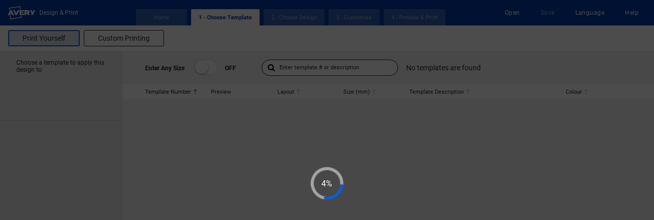

--- FILE ---
content_type: application/xml;charset=UTF-8
request_url: https://dpp.avery.co.uk/dpp/private/dpo/rest/v1/GB_en/public/fc
body_size: 39999
content:
<flow-configuration xmlns="http://print.avery.com/2015/dpo8-fc" version="1.0.0">
    <routes>
        <route id="dpo8-null-route" />
        <route id="dpo8-static-content">https://d3gq4986o2qt8r.cloudfront.net</route>
        <route id="dpo8-sso">https://ssoeu.avery.com</route>
        <route id="dpo8-dpo7-sso">https://secure.print.avery.com/dpo7</route>
        <route id="dpo8-private-api">https://dpp.avery.co.uk/dpp/private/dpo</route>
        <route id="dpo8-public-api">https://dpp.avery.co.uk/dpp/public</route>
        <route id="dpo8-avery-root">https://www.avery.co.uk</route>
        <route id="dpo8-magento">https://www.avery.co.uk</route>
        <route id="dpo8-base-url">https://app.print.avery.com/dpo8/app</route>
        <route id="csp-base-url">http://app.print.avery.com/csp/app</route>
        <route id="dpo8-pixabay-root">https://pixabay.com</route>
    <route id="dpo8-clp-content">https://echa.europa.eu/documents/10162/23036412</route></routes>

    <system-resources>
        <resource id="dpo8-null-resource" />

        <resource id="dpo8-sso-sign-up" route="dpo8-sso">/um/api/consumer</resource>
        <resource id="dpo8-sso-sign-in" route="dpo8-private-api">/rest/v1/um/login.do</resource>
        <resource id="dpo8-sso-sign-out" route="dpo8-private-api">/sso/logout.do</resource>
        <resource id="dpo8-sso-refresh" route="dpo8-private-api">/rest/v1/um/refresh.do</resource>
        <resource id="dpo8-sso-status" route="dpo8-dpo7-sso">/services/user/account-status</resource>
        <resource id="dpo8-sso-reset-password" route="dpo8-sso">/um/api/reset</resource>
        <resource id="dpo8-maintenance-status" route="dpo8-public-api">/v5/maintenance/status</resource>

        <resource id="dpo8-fonts" route="dpo8-static-content">/fonts/dpo8/</resource>
        <resource id="dpo8-font-metrics" route="dpo8-static-content">/fonts/FontMetrics.json</resource>
        <resource id="dpo8-font-sprite" route="dpo8-static-content">/fonts/FontSprite.svg</resource>
        <resource id="dpo8-font-previews" route="dpo8-static-content">/fonts/fontPreviews/</resource>
        <resource id="dpo8-roll-labels-api" route="dpo8-magento">/rest/V1/roll/</resource>
        <resource id="dpo8-stickers-sizes-api" route="dpo8-magento">/rest/V1/avery/connect/sticker/sizes</resource>
        <resource id="dpo8-stickers-price-api" route="dpo8-magento">/rest/V1/avery/connect/sticker/price</resource>
        <resource id="dpo8-stickers-product-api" route="dpo8-magento">/rest/V1/avery/connect/sticker/product</resource>
        <resource id="dpo8-stickers-catalog-api" route="dpo8-magento">/rest/V1/avery/connect/catalog/</resource>
        <resource id="dpo8-sheets-sizes-api" route="dpo8-magento">/rest/V1/sheet/sizes</resource>
        <resource id="dpo8-sheets-product-api" route="dpo8-magento">/rest/V1/sheet/</resource>
        <resource id="dpo8-pixabay-api" route="dpo8-private-api">/rest/v1/public/pixabay</resource>
        <resource id="dpo8-design-with-quote-api" route="dpo8-public-api" method="POST">/v3/dpo/entry/design-with-quote</resource>

        <resource id="dpo8-roll-label-edit" route="dpo8-avery-root">/interstitial/roll</resource>
    </system-resources>

    <resources>
        <resource id="dpo8-ruler" route="dpo8-static-content">/dpp-static-content/rulers/Ruler_PDF_A4.pdf</resource>
        <resource id="dpo8-clp" route="dpo8-clp-content">/clp_labelling_en.pdf</resource>
        <resource id="dpo8-hsv-wheel" route="dpo8-static-content">/dpp-static-content/difycolors/HSV-RGB.png</resource>
        <resource id="dpo8-home-page" route="dpo8-avery-root">/</resource>
        <resource id="dpo8-contact-us-url" route="dpo8-avery-root">/contact-us</resource>
        <resource id="dpo8-cookies-policy" route="dpo8-avery-root">/privacy-policy</resource>
        <resource id="dpo8-privacy-policy" route="dpo8-avery-root">/privacy-policy#dpo-account</resource>
        <resource id="how-to-find-product-number" route="dpo8-avery-root">/software/where-to-find-avery-software-codes</resource>
        <resource id="dpo8-magento-interstitial" method="POST" route="dpo8-magento">/shop/dpo/product/view/</resource>
        <resource id="dpo8-see-how-add-image">https://www.youtube.com/watch?v=CiwyvkBCqns</resource>
        <resource id="dpo8-see-how-text-tools">https://www.youtube.com/watch?v=-gU7VCYqd04</resource>
        <resource id="dpo8-see-how-barcode">https://www.youtube.com/watch?v=Huzj5wjDsdc</resource>
        <resource id="dpo8-see-how-customize">https://www.youtube.com/watch?v=uF0G2Nyo3yM</resource>
        <resource id="dpo8-see-how-print">https://www.youtube.com/watch?v=yHZQQ8PdwQ0</resource>
        <resource id="dpo8-see-how-sequential-numbering">https://www.youtube.com/watch?v=xePP9MxVwJ0</resource>
        <resource id="dpo8-see-how-edit-all-edit-one">https://www.youtube.com/watch?v=v5d_tfFXDb8</resource>
        <resource id="dpo8-see-how-object-list">https://www.youtube.com/watch?v=LuesKvWjhMM</resource>
        <resource id="dpo8-see-how-mail-merge">https://www.youtube.com/watch?v=Xl97iLECccA</resource>
        <resource id="dpo8-see-how-shapes-and-borders">https://www.youtube.com/watch?v=ReX9Nq5s_dI</resource>
        <resource id="dpo8-see-how-import-data">https://www.youtube.com/watch?v=Xl97iLECccA</resource>
        <resource id="dpo8-screen-connect">https://avery.screenconnect.com/</resource>

        <resource id="dpo8-post-print-label-offer">post-print-label-offer.html</resource>
        <resource id="dpo8-post-print-card-offer">post-print-card-offer.html</resource>
        <resource id="dpo8-post-print-tag-offer">post-print-tag-offer.html</resource>
        <resource id="dpo8-post-print-name-badge-offer">post-print-name-badge-offer.html</resource>
        <resource id="dpo8-post-print-divider-offer">post-print-divider-offer.html</resource>
        <resource id="dpo8-post-print-tab-offer">post-print-tab-offer.html</resource>
        <resource id="dpo8-post-print-default-offer">post-print-default-offer.html</resource>
        <resource id="dpo8-paper-materials" route="dpo8-static-content">/dpp-static-content/materials/GB_en/</resource>
        <resource id="dpo8-paper-materials-json" route="dpo8-static-content">/dpp-static-content/materials/GB_en/materials.json</resource>
    </resources>

    <authentication type="avery-sso">
        <request id="dpo8-sign-in" resource="dpo8-sso-sign-in" method="POST" />
        <request id="dpo8-sign-up" resource="dpo8-sso-sign-up" method="POST" />
        <request id="dpo8-sign-out" resource="dpo8-sso-sign-out" />
        <request id="dpo8-status" resource="dpo8-sso-status" />
        <request id="dpo8-reset-password" resource="dpo8-sso-reset-password" method="POST" />
        <param name="sso-client-id">5</param>
    </authentication>

    <external-tools />

    <analytics>
        <tracker id="GoogleTagManager">
            <param name="id">GTM-M75SW8S</param>
        </tracker>
    </analytics>

    <redirection>
        <request id="dpo8-home-request" resource="dpo8-home-page" />
        <request id="dpo8-back-request" resource="dpo8-null-resource" />
        <request id="dpo8-youtube-channel-request" resource="dpo8-null-resource" />
        <request id="dpo8-documentation-request" resource="dpo8-null-resource" />
        <request id="dpo8-feedback-request" resource="dpo8-feedback" />
        <request id="dpo8-contact-us-request" resource="dpo8-null-resource" />
    </redirection>

    <image-processing max-size="104857600" max-resolution="6000" min-ppi="100" recommended-min-dpi="96">
        <presentation resolution="high" color-space="RGB" />
        <formats>
            <format mime-type="image/png" extension="png" />
            <format mime-type="image/jpeg" extension="jpeg" />
            <format mime-type="image/jpeg" extension="jpg" />
            <format mime-type="image/bmp" extension="bmp" />
            <format mime-type="image/psd" extension="psd" />
            <format mime-type="image/vnd.adobe.photoshop" extension="psd" />
            <format mime-type="application/octet-stream" extension="psd" />
            <format mime-type="image/eps" extension="eps" />
            <format mime-type="application/postscript" extension="eps" />
            <format mime-type="image/tiff" extension="tiff" />
            <format mime-type="image/tiff" extension="tif" />
            <format mime-type="application/pdf" extension="pdf" />
            <format mime-type="application/illustrator" extension="ai" />
            <format mime-type="application/postscript" extension="ai" />
            <format mime-type="image/svg+xml" extension="svg" />
            <format mime-type="image/webp" extension="webp" />
        </formats>
    </image-processing>

    <image-filters>
        <filter>blend</filter>
        <filter>brightness</filter>
        <filter>change-color</filter>
        <filter>embos</filter>
        <filter>fill-area</filter>
        <filter>gradient-transparency</filter>
        <filter>grayscale</filter>
        <filter>invert</filter>
        <filter>multiply</filter>
        <filter>noise</filter>
        <filter>sepia</filter>
        <filter>sepia-2</filter>
        <filter>sharpen</filter>
        <filter>tint</filter>
        <filter>white</filter>
    </image-filters>

    <color-management modifier="owner" />

    <color-swatches allow-transparent="true">
        <color>#010203</color>
        <color>#2b2b2b</color>
        <color>#555555</color>
        <color>#808080</color>
        <color>#aaaaaa</color>
        <color>#d5d5d5</color>
        <color>#ffffff</color>
        <color>#e60e16</color>
        <color>#f59300</color>
        <color>#ffef00</color>
        <color>#009846</color>
        <color>#00a0e4</color>
        <color>#232e84</color>
        <color>#e7007e</color>
        <color>#40160c</color>
        <color>#58361a</color>
        <color>#403d19</color>
        <color>#0f3f25</color>
        <color>#003f4a</color>
        <color>#1d203d</color>
        <color>#3f1637</color>
        <color>#7f3f42</color>
        <color>#806640</color>
        <color>#807b3f</color>
        <color>#3f7f5d</color>
        <color>#416c80</color>
        <color>#404781</color>
        <color>#814164</color>
        <color>#bf6063</color>
        <color>#bf9960</color>
        <color>#c0b960</color>
        <color>#63bc8b</color>
        <color>#60a3be</color>
        <color>#5e68ac</color>
        <color>#bf6094</color>
        <color>#f27f85</color>
        <color>#fecd81</color>
        <color>#fff797</color>
        <color>#aed6b2</color>
        <color>#8cd3f6</color>
        <color>#7787c1</color>
        <color>#eb7faf</color>
        <color>#f8bdc1</color>
        <color>#ffe7c1</color>
        <color>#fcf6c0</color>
        <color>#d7eada</color>
        <color>#c2e6f9</color>
        <color>#bec3e3</color>
        <color>#f7c1d8</color>
    </color-swatches>

    <fonts resource="dpo8-fonts" fallback-font="Noto Sans" default-typeface="Arimo">
		<font>Alegreya Black</font>
		<font>Alegreya Sans Black</font>
		<font>Alegreya</font>
		<font>Aleo</font>
		<font>Alex Brush</font>
		<font>Alfa Slab One</font>
		<font>Alice</font>
		<font>Allerta Stencil</font>
		<font>Almendra</font>
		<font>Amarante</font>
		<font>Amatic SC</font>
		<font>Amiri</font>
		<font>Andika</font>
		<font>Antic Didone</font>
		<font>Arapey</font>
		<font>Architects Daughter</font>
		<font>Archivo Black</font>
		<font>Archivo Narrow</font>
		<font>Arimo</font>
		<font>Arizonia</font>
		<font>Arvo</font>
		<font>Asimovian</font>
		<font>Atkinson Hyperlegible</font>
		<font>Audiowide</font>
		<font>Averia Sans Libre Light</font>
		<font>Avery All Caps</font>
		<font>Avery Condensed</font>
		<font>Avery Helvetic</font>
		<font>Avery Legible</font>
		<font>Avery Light</font>
		<font>Avery Modern Roman</font>
		<font>Avery Sans</font>
		<font>Avery Serif</font>
		<font>Avery Wedge Serif</font>
		<font>Azeret Mono Black</font>
		<font>Bahianita</font>
		<font>Balsamiq Sans</font>
		<font>Bangers</font>
		<font>Barlow Condensed</font>
		<font>Barrio</font>
		<font>Bebas Neue</font>
		<font>Bella Donna</font>
		<font>Bellefair</font>
		<font>Belleza</font>
		<font>Berkshire Swash</font>
		<font>Besley</font>
		<font>Bevan</font>
		<font>BioRhyme</font>
		<font>Bitter</font>
		<font>Black Han Sans</font>
		<font>Black Ops One</font>
		<font>Bowlby One SC</font>
		<font>Bricolage Grotesque</font>
		<font>Bubblegum Sans</font>
		<font>Bungee</font>
		<font>Butcherman</font>
		<font>Cabin</font>
		<font>Cairo</font>
		<font>Caprasimo</font>
		<font>Cardo</font>
		<font>Catamaran</font>
		<font>Caudex</font>
		<font>Caveat Brush</font>
		<font>Caveat</font>
		<font>Ceviche One</font>
		<font>Chango</font>
		<font>Chelsea Market</font>
		<font>Cherry Swash</font>
		<font>Chewy</font>
		<font>Chicle</font>
		<font>Cinzel Decorative Black</font>
		<font>Cinzel Decorative</font>
		<font>Cinzel</font>
		<font>Coda</font>
		<font>Comfortaa</font>
		<font>Comic Neue</font>
		<font>Coming Soon</font>
		<font>Concert One</font>
		<font>Cormorant Upright</font>
		<font>Cormorant</font>
		<font>Courgette</font>
		<font>Cousine</font>
		<font>Crafty Girls</font>
		<font>Creepster</font>
		<font>Crete Round</font>
		<font>Crimson Pro</font>
		<font>Cuprum</font>
		<font>DM Mono</font>
		<font>DM Serif Display</font>
		<font>Dancing Script</font>
		<font>Dela Gothic One</font>
		<font>Domine</font>
		<font>DynaPuff</font>
		<font>EB Garamond</font>
		<font>Emilys Candy</font>
		<font>Ewert</font>
		<font>Farro</font>
		<font>Fascinate</font>
		<font>Faster One</font>
		<font>Festive</font>
		<font>Finger Paint</font>
		<font>Fira Mono</font>
		<font>Flamenco</font>
		<font>Flavors</font>
		<font>Fleur De Leah</font>
		<font>Forum</font>
		<font>Frank Ruhl Libre</font>
		<font>Freckle Face</font>
		<font>Fredericka the Great</font>
		<font>Frijole</font>
		<font>Fruktur</font>
		<font>Fuzzy Bubbles</font>
		<font>Ga Maamli</font>
		<font>Gelasio</font>
		<font>Germania One</font>
		<font>Glass Antiqua</font>
		<font>Gloria Hallelujah</font>
		<font>Gochi Hand</font>
		<font>Gorditas</font>
		<font>Graduate</font>
		<font>Gravitas One</font>
		<font>Great Vibes</font>
		<font>Grenze Gotisch</font>
		<font>Griffy</font>
		<font>Gruppo</font>
		<font>Hachi Maru Pop</font>
		<font>Handlee</font>
		<font>Hanken Grotesk</font>
		<font>Happy Monkey</font>
		<font>Henny Penny</font>
		<font>Homemade Apple</font>
		<font>IBM Plex Mono</font>
		<font>IM FELL DW Pica</font>
		<font>IM FELL English SC</font>
		<font>Inclusive Sans</font>
		<font>Indie Flower</font>
		<font>Inknut Antiqua</font>
		<font>Inter Tight</font>
		<font>Irish Grover</font>
		<font>Italianno</font>
		<font>JetBrains Mono</font>
		<font>Josefin Sans</font>
		<font>Jost</font>
		<font>Julius Sans One</font>
		<font>Just Another Hand</font>
		<font>Kalam</font>
		<font>Kanit</font>
		<font>Kaushan Script</font>
		<font>Kavoon</font>
		<font>Kenia</font>
		<font>Kranky</font>
		<font>La Belle Aurore</font>
		<font>Lacquer</font>
		<font>Lakki Reddy</font>
		<font>Lato</font>
		<font>League Gothic</font>
		<font>Leckerli One</font>
		<font>Libre Baskerville</font>
		<font>Libre Bodoni</font>
		<font>Libre Caslon Text</font>
		<font>Licorice</font>
		<font>Lilita One</font>
		<font>Limelight</font>
		<font>Literata</font>
		<font>Lobster Two</font>
		<font>Lora</font>
		<font>Love Light</font>
		<font>Loved by the King</font>
		<font>Luckiest Guy</font>
		<font>Luxurious Script</font>
		<font>Marcellus</font>
		<font>Matemasie</font>
		<font>Mea Culpa</font>
		<font>Meddon</font>
		<font>MedievalSharp</font>
		<font>Merienda</font>
		<font>Merriweather Sans</font>
		<font>Metamorphous</font>
		<font>Miltonian</font>
		<font>Mochiy Pop One</font>
		<font>Modern Antiqua</font>
		<font>Molle</font>
		<font>Momo Signature</font>
		<font>Monoton</font>
		<font>Montserrat Alternates</font>
		<font>Montserrat Black</font>
		<font>Montserrat</font>
		<font>Mountains of Christmas</font>
		<font>Mrs Saint Delafield</font>
		<font>Mystery Quest</font>
		<font>New Amsterdam</font>
		<font>New Rocker</font>
		<font>Noto Sans Black</font>
		<font>Noto Sans Devanagari</font>
		<font>Noto Sans Hebrew</font>
		<font>Noto Sans KR</font>
		<font>Noto Sans Light</font>
		<font>Noto Sans SC</font>
		<font>Noto Sans Tamil</font>
		<font>Noto Sans Telugu</font>
		<font>Noto Sans</font>
		<font>Noto Serif Display</font>
		<font>Noto Serif</font>
		<font>Nunito</font>
		<font>Ojuju</font>
		<font>Orbitron</font>
		<font>Oswald</font>
		<font>Overpass</font>
		<font>PT Serif</font>
		<font>Pacifico</font>
		<font>Parisienne</font>
		<font>Pathway Gothic One</font>
		<font>Patrick Hand</font>
		<font>Permanent Marker</font>
		<font>Petit Formal Script</font>
		<font>Petrona Black</font>
		<font>Pirata One</font>
		<font>Playfair Display</font>
		<font>Poiret One</font>
		<font>Poppins</font>
		<font>Prata</font>
		<font>Pridi</font>
		<font>Princess Sofia</font>
		<font>Quattrocento Sans</font>
		<font>Quattrocento</font>
		<font>Quicksand</font>
		<font>Racing Sans One</font>
		<font>Rajdhani</font>
		<font>Raleway</font>
		<font>Rammetto One</font>
		<font>Ranchers</font>
		<font>Recursive Black</font>
		<font>Recursive Light</font>
		<font>Recursive</font>
		<font>Red Hat Display</font>
		<font>Ribeye Marrow</font>
		<font>Righteous</font>
		<font>Road Rage</font>
		<font>Roboto Mono</font>
		<font>Roboto Serif Thin</font>
		<font>Rochester</font>
		<font>Rock Salt</font>
		<font>Rokkitt</font>
		<font>Rosarivo</font>
		<font>Rubik</font>
		<font>Ruge Boogie</font>
		<font>Russo One</font>
		<font>Rye</font>
		<font>STIX Two Text</font>
		<font>Sacramento</font>
		<font>Saira Stencil One</font>
		<font>Saira</font>
		<font>Satisfy</font>
		<font>Scada</font>
		<font>Scheherazade New</font>
		<font>Schoolbell</font>
		<font>Shadows Into Light Two</font>
		<font>Sigmar One</font>
		<font>Slackey</font>
		<font>Smokum</font>
		<font>Smythe</font>
		<font>Snowburst One</font>
		<font>Sofia</font>
		<font>Sora</font>
		<font>Special Elite</font>
		<font>Spectral</font>
		<font>Spicy Rice</font>
		<font>Staatliches</font>
		<font>Stalinist One</font>
		<font>Stardos Stencil</font>
		<font>Stint Ultra Condensed</font>
		<font>Style Script</font>
		<font>Sue Ellen Francisco</font>
		<font>Sulphur Point Light</font>
		<font>Sulphur Point</font>
		<font>Sunshiney</font>
		<font>Syncopate</font>
		<font>Tangerine</font>
		<font>Teko</font>
		<font>Tinos</font>
		<font>Tiny5</font>
		<font>Titan One</font>
		<font>Trade Winds</font>
		<font>Twinkle Star</font>
		<font>Ubuntu Mono</font>
		<font>Ubuntu</font>
		<font>Ultra</font>
		<font>Uncial Antiqua</font>
		<font>UnifrakturMaguntia</font>
		<font>Unna</font>
		<font>Urbanist</font>
		<font>VT323</font>
		<font>Victor Mono</font>
		<font>Viga</font>
		<font>Vollkorn</font>
		<font>Waiting for the Sunrise</font>
		<font>Yesteryear</font>
		<font>ZCOOL XiaoWei</font>
		<font>Zen Kurenaido</font>
		<font>Zeyada</font>
		<font>Zilla Slab</font>
    </fonts>

    <locale name="en-GB">
        <measurement-system>metric</measurement-system>
        <currency>$</currency>
        <short-date-time-format>S</short-date-time-format>
        <long-date-time-format>L</long-date-time-format>
        <size-format>WxH</size-format>
    </locale>

    <social-media>
        <provider>MyAvery</provider>
        <provider>Picasa</provider>
    </social-media>

    <products>
        <profile ui-theme="dpo8-theme-you-print">YouPrint</profile>
        <profile ui-theme="dpo8-theme-we-print">WePrint</profile>
    </products>

    <upload-design-requirements title="Upload Design Requirements" l10n="upload-design-requirements">
        <item l10n="upload-design-requirements-resolution">Resolution is 300dpi - 800dpi</item>
        <item l10n="upload-design-requirements-file-size">6,000 x 6,000 pixels max file size</item>
        <item l10n="upload-design-requirements-font-size">Font is 5 point size or greater</item>
        <item l10n="upload-design-requirements-font-outlines">Fonts are converted to outlines</item>
        <item l10n="upload-design-requirements-graphics">Graphics are embedded (not linked)</item>
        <item l10n="upload-design-requirements-color">RGB color mode preferred</item>
    </upload-design-requirements>

    <product-geometry-characteristic>
        <panel-safeline-render-limit>540</panel-safeline-render-limit>
        <panel-safeline-snap-limit>720</panel-safeline-snap-limit>
        <panel-safeline-sizes id="safe-sizes"><!-- in twips (default, top, left, rigth, bottom)-->
            <size limit="574">[0, 0, 0, 0, 0]</size>
            <size limit="2160">[112.5, 112.5, 112.5, 112.5, 112.5]</size>
            <size limit="3600">[120, 120, 120, 120, 120]</size>
            <size limit="11520">[180, 180, 180, 180, 180]</size>
            <size limit="999999">[360, 360, 360, 360, 360]</size>
        </panel-safeline-sizes>
        <panel-default-corner-radius id="default-corner-radius"><!-- in twips (squared, rounded) -->
            <size limit="1440">[0, 0.125]</size>
            <size limit="999999">[0, 0.125]</size>
        </panel-default-corner-radius>
        <panel-squared-corner-radius-limit>72</panel-squared-corner-radius-limit>
    </product-geometry-characteristic>

    <ui>
        <theme-class id="dpo8-theme-default" />
    <theme-class id="dpo8-theme-landing-page" /><theme-class id="dpo8-theme-international" /></ui>

    <features>
        <feature id="SNRange" maxQuantity="3000" />
        <feature id="mailMergeData" maxFileSize="614400" maxRowsNumber="3000" maxColumnsNumber="20" />
        <feature id="objectList" collapsed="false" />
        <feature id="sheetNavigator" collapsed="false">
            <param name="type">sheet</param>
        </feature>
        <feature id="toolsPanelMore" disabled="true" />
        <feature id="sendOffersOption" disabled="true" />
        <feature id="snapshotInfo" disabled="true" />
        <feature id="whiteUnderprintOptions" disabled="true" />
        <feature id="ghsWizard" disabled="true" />
        <feature id="proofPDF" disabled="true" />
        <feature id="useBlankDesign" disabled="true" />
        <feature id="shortWePrintFlow" disabled="false" />
        <feature id="skipSingleDesignSelection" disabled="true" />
        <feature id="preprintedNavigator" disabled="false" />
        <feature id="borderlessPrinting" disabled="false">
            <param name="borderOffset">288</param>
        </feature>
        <feature id="wePrintRedirectionDialog" disabled="false" />
        <feature id="collapsibleWePrintBanner" disabled="false" />
        <feature id="oneSidedPrintRangeExpand" disabled="true" />
        <feature id="customSizeBlankLabelSheetSearch" disabled="true" />
        <feature id="ptoSearch" disabled="true" />
        <feature id="doubleSideNavigatorFromXML" disabled="false" />
        <feature id="artworkFit" disabled="false">
            <param name="type">none</param>
        </feature>
        <feature id="supportNonReadableArtwork" disabled="false" />
        <feature id="productSizeCustomization" disabled="false">
            <param name="product-min-size">10x10</param>
            <param name="product-max-size">192x285</param>
            <param name="cut2image-min-size">10x10</param>
            <param name="cut2image-max-size">192x192</param>
            <param name="cut2image-ppi">200</param>
        </feature>
        <feature id="homeStepNavigation" disabled="false" />
        <feature id="productStepNavigation" disabled="false" />
        <feature id="designStepNavigation" disabled="false" />
        <feature id="default3dPreview" disabled="true" />
        <feature id="displaySafeBleedLines" disabled="false" />
        <feature id="sourceID" disabled="true" />
        <feature id="allowArtworkImageTransform" disabled="false" />
        <feature id="scaleAccordingToPanel" disabled="true" />
        <feature id="validArtworkStatus" disabled="false">
            <param name="status">READABLE</param>
        </feature>
        <feature id="showStickerSizePopup" disabled="true" />
        <feature id="customSizeSheetFlow" disabled="true" />
        <feature id="customSizeStickerFlow" disabled="true" />
        <feature id="skipQAUNameStep" disabled="true" />
        <feature id="saveUploadArtworkToMyAccount" disabled="true" />
        <feature id="showQAUUploadWarning" disabled="false">
            <param name="status">SPOT_COLORS</param>
            <param name="status">WRONG_TECHNICAL_INK</param>
            <param name="status">WRONG_DIELINE</param>
        </feature>
        <feature id="showQAUUploadError" disabled="false">
            <param name="code">ARTWORK_MISSING_DIELINE</param>
        </feature>
        <feature id="resizeArtworkOnInit" disabled="true" />
        <feature id="restoreSessionQuote" disabled="true" />
        <feature id="wePrintFlow" disabled="true" />
        <feature id="youPrintProfiles" disabled="false">
            <param name="status">DEFAULT</param>
            <param name="status">Avery Blank Label Service</param>
        </feature>
        <feature id="designIn" disabled="true" />
        <feature id="rollFlow" disabled="true" />
        <feature id="stickerFlow" disabled="true" />
        <feature id="sheetFlow" disabled="true" />
        <feature id="customShapeStickerFlow" disabled="true" />
        <feature id="customShapeSheetFlow" disabled="true" />
        <feature id="checkDesignStatus" disabled="true" />
        <feature id="showPaperMaterial" disabled="true" />
        <feature id="LegalNotice" trigger="Legal Notice" />
        <feature id="loadPromo" disabled="true" />
        <feature id="searchTypeDropdown" disabled="true" />
        <feature id="checkCuttingTypeOnOrder" disabled="true" />
        <feature id="lastUsedColor" disabled="false">
            <param name="maxColorCells">7</param>
        </feature>
        <feature id="imageRemoveWhite" disabled="false">
            <param name="maxTransparentPixelsPercent">85</param>
            <param name="pixelTransparencyThreshold">0.85</param>
            <param name="minWhitePixelsPercent">2</param>
            <param name="defaultTolerance">10</param>
            <param name="minTolerance">1</param>
            <param name="maxTolerance">20</param>
            <param name="clickWhiteToRemoveTolerance">2</param>
            <param name="minSingleChannel">204</param>
            <param name="maxSingleChannel">248</param>
            <param name="featheringRadius">1</param>
            <param name="edgeSmoothingRadius">1</param>
            <param name="undoRedoStepsLimit">5</param>
            <param name="action">original</param>
            <param name="action">removeAllWhite</param>
            <param name="action">removeWhiteBackground</param>
            <param name="action">clickWhiteToRemove</param>
        </feature>
        <feature id="interstitialUrlParams" disabled="true" />
        <feature id="maintenanceNotification" disabled="false">
            <param name="fetchInterval">5m</param>
            <param name="plannedPopup">2d</param>
            <param name="savePopup">1h</param>
            <param name="minMaintenanceDuration">1h</param>
        </feature>
        <feature id="allowAllOrigins" disabled="true" />
        <feature id="allowSnapshotEdit" disabled="true" />
        <feature id="wizardFontSubset" disabled="true" />
        <feature id="navigablePageStack" disabled="true" />
        <feature id="computerImageUpload" disabled="false" />
        <feature id="averyImageGallery" disabled="false">
            <param name="hideIcon">false</param>
        </feature>
        <feature id="myAccountImageGallery" disabled="false" />
        <feature id="pixabayImageGallery" disabled="false">
            <param name="lang">en</param>
            <param name="safeSearch">true</param>
            <param name="lowRemainRequest">40</param>
            <param name="highRemainRequest">80</param>
            <param name="defaultPageRate">100</param>
            <param name="minPageRate">75</param>
            <param name="maxPageRate">200</param>
        </feature>
        <feature id="googleImageGallery" disabled="false" />
        <feature id="forceProjectApply" disabled="true" />
        <feature id="openProjectOnNativeTarget" disabled="false" />
        <feature id="disableShapeChange" disabled="true" />
        <feature id="disableSizeChange" disabled="true" />
        <feature id="artworkInfo" disabled="true" />
        <feature id="editingArtworkWarnings" disabled="true" />
        <feature id="cornerTypeOptions" disabled="true" />
        <feature id="colorBlending" disabled="false">
            <param name="nearWhiteThreshold">750</param>
        </feature>
        <feature id="applyCodesView" disabled="false" />
        <feature id="wePrintStartingPrice" disabled="true" />
        <feature id="spotColorType" disabled="true" />
        <feature id="productSpecificHint" disabled="false" />
        <feature id="projectDraft" disabled="false" />
        <feature id="showLabelsPerSheetLabel" disabled="true" />
        <feature id="printInstructions" disabled="false" />
        <feature id="aiCompositions" disabled="false">
            <param name="composition" />
            <param name="composition">Foreground80pctCentered.png</param>
            <param name="composition">Foreground50pctCentered.png</param>
            <param name="composition">BackgroundCirclesLarge.png</param>
            <param name="composition">BackgroundCirclesMedium.png</param>
            <param name="composition">BackgroundCirclesSmall.png</param>
            <param name="composition">BackgroundCirclesMixed.png</param>
            <param name="composition">FrameRectBold.png</param>
            <param name="composition">FrameRectThin.png</param>
            <param name="composition">FrameRectThinInset.png</param>
            <param name="composition">FrameCircleBold.png</param>
            <param name="composition">FrameCircleThin.png</param>
            <param name="composition">FrameCircleThinInset.png</param>
        </feature>
        <feature id="createNewArtwork" disabled="true" />
        <feature id="filterByProfile" disabled="true" />
        <feature id="redirectOnError" disabled="true" />
        <feature id="qauHelpContent" disabled="false">
            <param name="section">PRODUCT_TYPE</param>
            <param name="section">UPLOAD_ART</param>
            <param name="section">ART_SIZE_POSITION</param>
            <param name="section">WHITE_INK</param>
        </feature>
        <feature id="prestaRegTrademark" disabled="true" />
    <feature id="spellChecker" disabled="true" /><feature id="privacyPolicy" disabled="false" /></features>

    <ghs autoselect-pictograms="false" />

    <white-compatibility-products>
        <sku>WP-3425</sku>
        <sku>WP-3427</sku>
        <sku>WP-3474</sku>
        <sku>WP-3475</sku>
        <sku>WP-3478</sku>
        <sku>WP-3483</sku>
        <sku>WP-3484</sku>
        <sku>WP-3489</sku>
        <sku>WP-3652</sku>
        <sku>WP-3666</sku>
        <sku>WP-3666P</sku>
        <sku>WP-B3427</sku>
        <sku>WP-B3483</sku>
        <sku>WP-B5274</sku>
        <sku>WP-B7168</sku>
        <sku>WP-B7169</sku>
        <sku>WP-B7173</sku>
        <sku>WP-B7651</sku>
        <sku>WP-C32011</sku>
        <sku>WP-C32011P</sku>
        <sku>WP-C32015</sku>
        <sku>WP-C32015P</sku>
        <sku>WP-C9660</sku>
        <sku>WP-J4722</sku>
        <sku>WP-J8102</sku>
        <sku>WP-J8102P</sku>
        <sku>WP-J8163</sku>
        <sku>WP-J8163P</sku>
        <sku>WP-J8165</sku>
        <sku>WP-J8165P</sku>
        <sku>WP-J8168</sku>
        <sku>WP-J8168P</sku>
        <sku>WP-J8169</sku>
        <sku>WP-J8169P</sku>
        <sku>WP-J8654</sku>
        <sku>WP-J8654P</sku>
        <sku>WP-L3415</sku>
        <sku>WP-L3416</sku>
        <sku>WP-L4716</sku>
        <sku>WP-L4730</sku>
        <sku>WP-L4731</sku>
        <sku>WP-L4732</sku>
        <sku>WP-L4736</sku>
        <sku>WP-L4737</sku>
        <sku>WP-L4743</sku>
        <sku>WP-L4745</sku>
        <sku>WP-L4760</sku>
        <sku>WP-L4761</sku>
        <sku>WP-L4850REV</sku>
        <sku>WP-L6043</sku>
        <sku>WP-L7105</sku>
        <sku>WP-L7108REV</sku>
        <sku>WP-L7109</sku>
        <sku>WP-L7109P</sku>
        <sku>WP-L7116</sku>
        <sku>WP-L7119</sku>
        <sku>WP-L7121</sku>
        <sku>WP-L7126</sku>
        <sku>WP-L7146</sku>
        <sku>WP-L7146P</sku>
        <sku>WP-L7147</sku>
        <sku>WP-L7148</sku>
        <sku>WP-L7148P</sku>
        <sku>WP-L7159</sku>
        <sku>WP-L7160</sku>
        <sku>WP-L7160P</sku>
        <sku>WP-L7161</sku>
        <sku>WP-L7161P</sku>
        <sku>WP-L7162</sku>
        <sku>WP-L7164</sku>
        <sku>WP-L7167</sku>
        <sku>WP-L7170</sku>
        <sku>WP-L7171</sku>
        <sku>WP-L7171P</sku>
        <sku>WP-L7172</sku>
        <sku>WP-L7173</sku>
        <sku>WP-L7173P</sku>
        <sku>WP-L7188</sku>
        <sku>WP-L7190</sku>
        <sku>WP-L7191</sku>
        <sku>WP-L7193</sku>
        <sku>WP-L7275</sku>
        <sku>WP-L7275P</sku>
        <sku>WP-L7283</sku>
        <sku>WP-L7551</sku>
        <sku>WP-L7551P</sku>
        <sku>WP-L7553</sku>
        <sku>WP-L7564</sku>
        <sku>WP-L7630</sku>
        <sku>WP-L7656</sku>
        <sku>WP-L7665</sku>
        <sku>WP-L7666</sku>
        <sku>WP-L7671</sku>
        <sku>WP-L7674</sku>
        <sku>WP-L7676</sku>
        <sku>WP-L7780</sku>
        <sku>WP-L7783</sku>
        <sku>WP-L7801</sku>
        <sku>WP-W02SLMD</sku>
        <sku>WP-W02SLMS</sku>
        <sku>WP-W10100S</sku>
        <sku>WP-W3010068PLA</sku>
        <sku>WP-W30100RND</sku>
        <sku>WP-W30100S</sku>
        <sku>WP-W30105148R</sku>
        <sku>WP-W30120RND</sku>
        <sku>WP-W30120S</sku>
        <sku>WP-W3012535R</sku>
        <sku>WP-W30150RND</sku>
        <sku>WP-W30150S</sku>
        <sku>WP-W30180RND</sku>
        <sku>WP-W30180S</sku>
        <sku>WP-W3019018R</sku>
        <sku>WP-W30200RND</sku>
        <sku>WP-W30200S</sku>
        <sku>WP-W30210148R</sku>
        <sku>WP-W3025S</sku>
        <sku>WP-W30297420R</sku>
        <sku>WP-W3035RND</sku>
        <sku>WP-W3037S</sku>
        <sku>WP-W303945HEX</sku>
        <sku>WP-W3040100LID</sku>
        <sku>WP-W304020O</sku>
        <sku>WP-W304040HRT</sku>
        <sku>WP-W3040SCA</sku>
        <sku>WP-W304512R</sku>
        <sku>WP-W305030R</sku>
        <sku>WP-W305037O</sku>
        <sku>WP-W305050HRT</sku>
        <sku>WP-W3050S</sku>
        <sku>WP-W3051RND</sku>
        <sku>WP-W305260HEX</sku>
        <sku>WP-W3060S</sku>
        <sku>WP-W306457SO</sku>
        <sku>WP-W3069RND</sku>
        <sku>WP-W3075110R</sku>
        <sku>WP-W307651R</sku>
        <sku>WP-W308045R</sku>
        <sku>WP-W3080RND</sku>
        <sku>WP-W3080S</sku>
        <sku>WP-W309015R</sku>
        <sku>WP-W309070O</sku>
        <sku>WP-W3090S</sku>
        <sku>WP-W3094140R</sku>
        <sku>L7103</sku>
        <sku>L7106</sku>
        <sku>J8551</sku>
        <sku>J8560</sku>
        <sku>J8563</sku>
        <sku>J8565</sku>
        <sku>L7119</sku>
        <sku>L7127</sku>
        <sku>L7551</sku>
        <sku>L7560</sku>
        <sku>L7563</sku>
        <sku>L7568</sku>
        <sku>L7569</sku>
        <sku>L7780</sku>
        <sku>L7781</sku>
        <sku>L7782</sku>
    </white-compatibility-products>

    <actions>
        <action id="spellChecker" disabled="true" />
    <action id="printPDFMobile" hidden="true" /></actions>

    <autorun />

    <validations />

    <menu-items>
        <menu-item id="external-link-help" type="action" action="helpResource" order="-1" />
        <menu-item id="external-link-contact-us" type="resource" resource="dpo8-contact-us-url" />
        <menu-item id="external-link-videos-list" type="group" />
        <menu-item id="external-link-overview" type="resource" resource="dpo8-see-how-customize" icon="toolbar-see-how-img" />
        <menu-item id="external-link-edit-all-edit-one" type="resource" resource="dpo8-see-how-edit-all-edit-one" icon="toolbar-see-how-img" />
        <menu-item id="external-link-object-list" type="resource" resource="dpo8-see-how-object-list" icon="toolbar-see-how-img" />
        <menu-item id="external-link-how-print" type="resource" resource="dpo8-see-how-print" icon="toolbar-see-how-img" />
        <menu-item id="external-link-sequential-numbering" type="resource" resource="dpo8-see-how-sequential-numbering" icon="toolbar-see-how-img" />
        <menu-item id="external-link-add-image" type="resource" resource="dpo8-see-how-add-image" icon="toolbar-see-how-img" />
        <menu-item id="external-link-text-tools" type="resource" resource="dpo8-see-how-text-tools" icon="toolbar-see-how-img" />
        <menu-item id="external-link-mail-merge" type="resource" resource="dpo8-see-how-mail-merge" icon="toolbar-see-how-img" />
        <menu-item id="external-link-shapes-and-borders" type="resource" resource="dpo8-see-how-shapes-and-borders" icon="toolbar-see-how-img" />
        <menu-item id="external-link-barcode" type="resource" resource="dpo8-see-how-barcode" icon="toolbar-see-how-img" />
        <menu-item id="external-link-screen-connect" type="resource" resource="dpo8-screen-connect" />
        <menu-item id="external-link-cookies" type="resource" resource="dpo8-cookies-policy" />
    </menu-items>

    <help-menu>
        <sub-menu id="common">
            <menu-ref id-ref="external-link-contact-us" />
            <group-menu-ref id-ref="external-link-videos-list">
                <menu-ref id-ref="external-link-overview" />
                <menu-ref id-ref="external-link-edit-all-edit-one" />
                <menu-ref id-ref="external-link-object-list" />
                <menu-ref id-ref="external-link-add-image" />
                <menu-ref id-ref="external-link-text-tools" />
                <menu-ref id-ref="external-link-mail-merge" />
                <menu-ref id-ref="external-link-shapes-and-borders" />
                <menu-ref id-ref="external-link-barcode" />
                <menu-ref id-ref="external-link-how-print" />
                <menu-ref id-ref="external-link-sequential-numbering" />
            </group-menu-ref>
            <menu-ref id-ref="external-link-screen-connect" />
            <menu-ref id-ref="external-link-cookies" />
        </sub-menu>
        <sub-menu id="home">
            <menu-ref id-ref="external-link-help" action-value="section-002-00-00" />
        </sub-menu>
        <sub-menu id="product">
            <menu-ref id-ref="external-link-help" action-value="section-004-00-00" />
        </sub-menu>
        <sub-menu id="design">
            <menu-ref id-ref="external-link-help" action-value="section-004-00-00" />
        </sub-menu>
        <sub-menu id="customize">
            <menu-ref id-ref="external-link-help" action-value="section-006-00-00" />
        </sub-menu>
        <sub-menu id="print">
            <menu-ref id-ref="external-link-help" action-value="section-019-00-00" />
        </sub-menu>
    </help-menu>

    <patching-order>
        <patch>prototype</patch>
    <patch>prototype.xml</patch><patch>targets/GB_en.xml</patch><patch>consumers/avery.xml</patch><patch>endpoints/EUP/EUP.xml</patch><patch>endpoints/EUP/targets/GB_en.xml</patch></patching-order>

</flow-configuration>